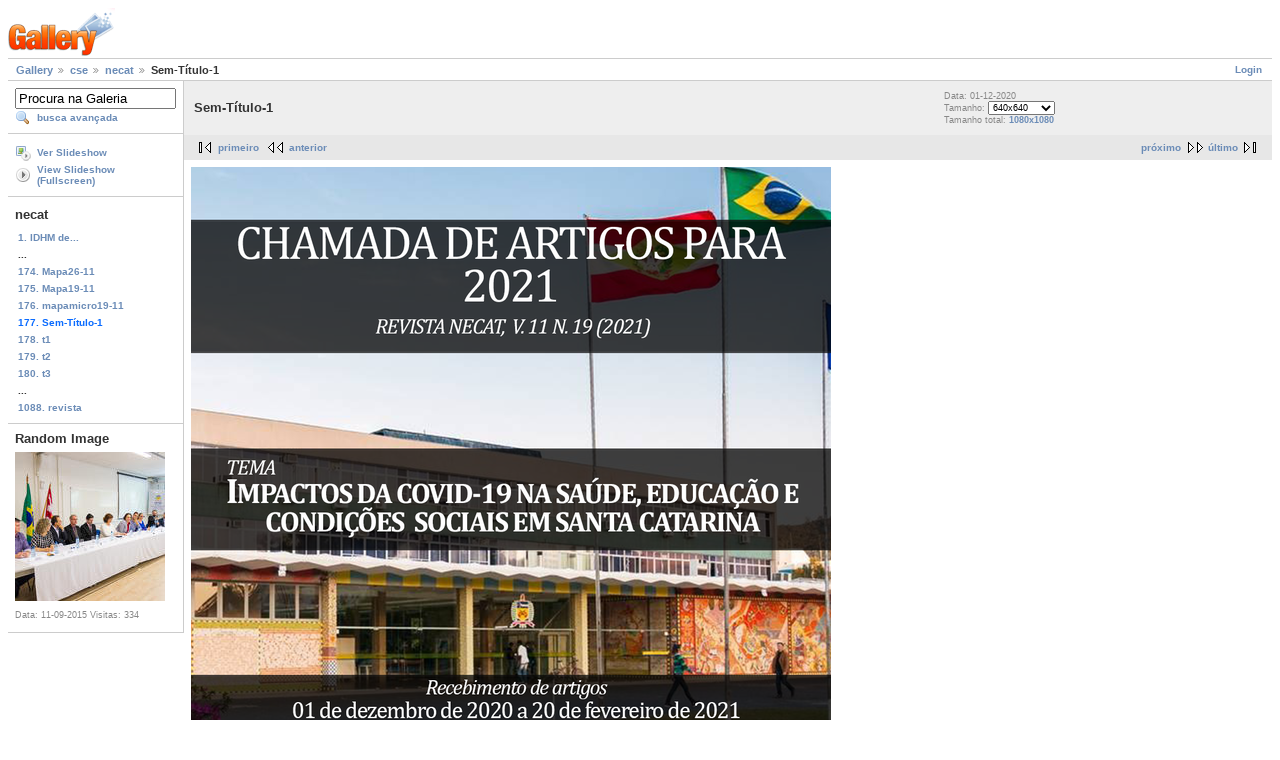

--- FILE ---
content_type: text/html; charset=UTF-8
request_url: https://galeria.ufsc.br/cse/necat/Sem-T__tulo-1.png.html
body_size: 2413
content:
<!DOCTYPE html PUBLIC "-//W3C//DTD XHTML 1.0 Strict//EN" "http://www.w3.org/TR/xhtml1/DTD/xhtml1-strict.dtd">
<html lang="pt-BR" xmlns="http://www.w3.org/1999/xhtml">
<head>
<link rel="stylesheet" type="text/css" href="/main.php?g2_view=imageframe.CSS&amp;g2_frames=none"/>

<link rel="stylesheet" type="text/css" href="/modules/core/data/gallery.css"/>
<link rel="stylesheet" type="text/css" href="/modules/icons/iconpacks/silk/icons.css"/>
<link rel="alternate" type="application/rss+xml" title="Photo RSS" href="/main.php?g2_view=slideshow.SlideshowMediaRss&amp;g2_itemId=195052"/>
<script type="text/javascript" src="http://galeria.ufsc.br/main.php?g2_view=core.CombinedJavascript&amp;g2_key=c6fdc04f69ad823f241169bcf2dcb841"></script>
<script type="text/javascript" src="/main.php?g2_view=slideshow.DownloadPicLens&amp;g2_file=js&amp;g2_v=1.3.1.14221"></script>
<meta http-equiv="Content-Type" content="text/html; charset=UTF-8"/>
<title>Sem-Título-1</title>
<link rel="stylesheet" type="text/css" href="/themes/matrix/theme.css"/>
</head>
<body class="gallery">
<div id="gallery" class="safari">
<div id="gsHeader">
<a href="/main.php"><img src="/images/galleryLogo_sm.gif"
width="107" height="48" alt=""/></a>
</div>
<div id="gsNavBar" class="gcBorder1">
<div class="gbSystemLinks">
<span class="block-core-SystemLink">
<a href="/main.php?g2_view=core.UserAdmin&amp;g2_subView=core.UserLogin&amp;g2_return=%2Fcse%2Fnecat%2FSem-T__tulo-1.png.html%3F">Login</a>
</span>



</div>
<div class="gbBreadCrumb">
<div class="block-core-BreadCrumb">
<a href="/main.php?g2_highlightId=182144" class="BreadCrumb-1">
Gallery</a>
<a href="/cse/?g2_highlightId=182146" class="BreadCrumb-2">
cse</a>
<a href="/cse/necat/?g2_highlightId=195052" class="BreadCrumb-3">
necat</a>
<span class="BreadCrumb-4">
Sem-Título-1</span>
</div>
</div>
</div>
<table width="100%" cellspacing="0" cellpadding="0">
<tr valign="top">
<td id="gsSidebarCol">
<div id="gsSidebar" class="gcBorder1">

<div class="block-search-SearchBlock gbBlock">
<form id="search_SearchBlock" action="/main.php" method="get" onsubmit="return search_SearchBlock_checkForm()">
<div>
<input type="hidden" name="g2_return" value="/cse/necat/Sem-T__tulo-1.png.html"/>
<input type="hidden" name="g2_formUrl" value="/cse/necat/Sem-T__tulo-1.png.html"/>
<input type="hidden" name="g2_authToken" value="ff90f4274cf2"/>

<input type="hidden" name="g2_view" value="search.SearchScan"/>
<input type="hidden" name="g2_form[formName]" value="search_SearchBlock"/>
<input type="text" id="searchCriteria" size="18"
name="g2_form[searchCriteria]"
value="Procura na Galeria"
onfocus="search_SearchBlock_focus()"
onblur="search_SearchBlock_blur()"
class="textbox"/>
<input type="hidden" name="g2_form[useDefaultSettings]" value="1" />
</div>
<div>
<a href="/main.php?g2_view=search.SearchScan&amp;g2_form%5BuseDefaultSettings%5D=1&amp;g2_return=%2Fcse%2Fnecat%2FSem-T__tulo-1.png.html%3F"
class="gbAdminLink gbLink-search_SearchScan advanced">busca avançada</a>
</div>
</form>
</div>
<div class="block-core-ItemLinks gbBlock">
<a href="/main.php?g2_view=slideshow.Slideshow&amp;g2_itemId=195052" onclick="var p=PicLensLite;p.setCallbacks({onNoPlugins:function(){location.href='http://galeria.ufsc.br/main.php?g2_view=slideshow.Slideshow&amp;g2_itemId=195052'}});p.setLiteURLs({swf:'http://galeria.ufsc.br/main.php?g2_view=slideshow.DownloadPicLens&amp;g2_file=swf&amp;g2_v=1.3.1.14221'});p.start({feedUrl:'http://galeria.ufsc.br/main.php?g2_view=slideshow.SlideshowMediaRss&amp;g2_itemId=195052', guid:195052, pid:'2PWfB4lurT4g', delay:10});return false" class="gbAdminLink gbLink-slideshow_Slideshow">Ver Slideshow</a>
<a href="/main.php?g2_view=slideshowapplet.SlideshowApplet&amp;g2_itemId=195052" class="gbAdminLink gbLink-slideshowapplet_SlideshowApplet">View Slideshow (Fullscreen)</a>
</div>


<div class="block-core-PeerList gbBlock">
<h3 class="parent"> necat </h3>
<a href="/cse/necat/IDHM+de+Santa+Catarina.png.html">
1. IDHM de...
</a>
<span class="neck">...</span>
<a href="/cse/necat/Mapa26-11.png.html">
174. Mapa26-11
</a>
<a href="/cse/necat/Mapa19-11.png.html">
175. Mapa19-11
</a>
<a href="/cse/necat/mapamicro19-11.png.html">
176. mapamicro19-11
</a>
<span class="current">
177. Sem-Título-1
</span>
<a href="/cse/necat/t1_003.png.html">
178. t1
</a>
<a href="/cse/necat/t2_002.png.html">
179. t2
</a>
<a href="/cse/necat/t3_001.png.html">
180. t3
</a>
<span class="neck">...</span>
<a href="/cse/necat/revista.png.html">
1088. revista
</a>
</div>


<div class="block-imageblock-ImageBlock gbBlock">
<div class="one-image">
<h3> Random Image </h3>
<a href="/campus_blumenau/sedeacademica/Campus-Blumenau-Inaugura____o-da-nova-sede-acad__mica-11.jpg.html">

<img src="/d/179400-2/Campus-Blumenau-Inaugura____o-da-nova-sede-acad__mica-11.jpg" width="150" height="149" class="giThumbnail" alt="Campus-Blumenau-Inaugura____o-da-nova-sede-acad__mica-11.jpg"/>
 </a> <h4 class="giDescription">

</h4>
<p class="giInfo">
<span class="summary">
Data: 11-09-2015
</span>
<span class="summary">
Visitas: 334
</span>
</p>
</div>
</div>

</div>
</td>
<td>
<div id="gsContent">
<div class="gbBlock gcBackground1">
<table width="100%">
<tr>
<td>
<h2> Sem-Título-1 </h2>
</td>
<td style="width: 30%">
<div class="block-core-ItemInfo giInfo">
<div class="date summary">
Data: 01-12-2020
</div>
</div>
<div class="block-core-PhotoSizes giInfo">
Tamanho:
<select onchange="if (this.value) { newLocation = this.value; this.options[0].selected = true; location.href= newLocation; }">
<option value="/cse/necat/Sem-T__tulo-1.png.html?g2_imageViewsIndex=0" selected="selected">
640x640
</option>
<option value="/cse/necat/Sem-T__tulo-1.png.html?g2_imageViewsIndex=1">
1080x1080
</option>
</select>
<br/>
Tamanho total: 
<a href="/cse/necat/Sem-T__tulo-1.png.html?g2_imageViewsIndex=1">
1080x1080

</a>
<br/>
</div>
</td>
</tr>
</table>
</div>
<div class="gbBlock gcBackground2 gbNavigator">
<div class="block-core-Navigator">
<div class="next-and-last">
    <a href="/cse/necat/t1_003.png.html" class="next">próximo</a><a href="/cse/necat/revista.png.html" class="last">último</a>
</div>
<div class="first-and-previous">
<a href="/cse/necat/IDHM+de+Santa+Catarina.png.html" class="first">primeiro</a>    <a href="/cse/necat/mapamicro19-11.png.html" class="previous">anterior</a>
</div>
</div>
</div>
<div id="gsImageView" class="gbBlock">

<a href="/cse/necat/Sem-T__tulo-1.png.html?g2_imageViewsIndex=1">
<img src="/d/195054-2/Sem-T__tulo-1.png" width="640" height="640" id="IFid1" class="ImageFrame_none" alt="Sem-Título-1"/>
</a>

</div>
  

    

<div class="gbBlock gcBackground2 gbNavigator">
<div class="block-core-Navigator">
<div class="next-and-last">
    <a href="/cse/necat/t1_003.png.html" class="next">próximo</a><a href="/cse/necat/revista.png.html" class="last">último</a>
</div>
<div class="first-and-previous">
<a href="/cse/necat/IDHM+de+Santa+Catarina.png.html" class="first">primeiro</a>    <a href="/cse/necat/mapamicro19-11.png.html" class="previous">anterior</a>
</div>
</div>
</div>

  

</div>
</td>
</tr>
</table>
<div id="gsFooter">

<a href="http://gallery.sourceforge.net"><img src="/images/gallery.gif" alt="Powered by Gallery v2.3" title="Powered by Gallery v2.3" style="border-style: none" width="80" height="15"/></a>


</div>
  </div>
<script type="text/javascript">
// <![CDATA[
search_SearchBlock_init('Procura na Galeria', 'Please enter a search term.', 'Searching in progress, please wait!');
// ]]>
</script>


</body>
</html>